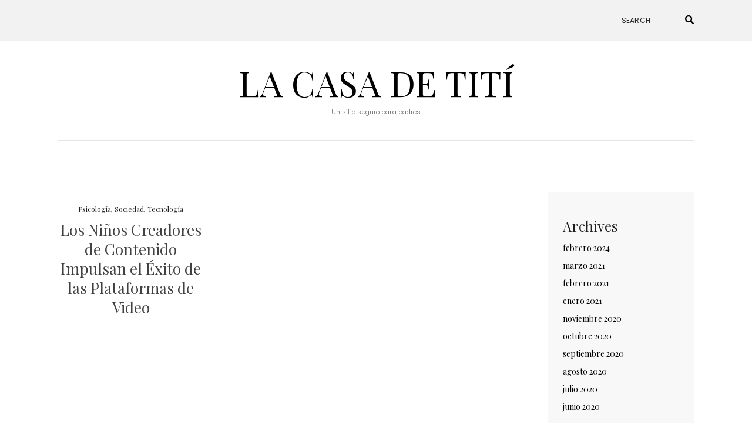

--- FILE ---
content_type: text/html; charset=UTF-8
request_url: https://lacasadetiti.es/tag/influencers-ninos/
body_size: 9268
content:
<!DOCTYPE html>
<html lang="es">
<head>
	<meta charset="UTF-8" />
	<meta http-equiv="X-UA-Compatible" content="IE=edge" />
	<meta name="viewport" content="width=device-width, initial-scale=1" />
		<meta name='robots' content='index, follow, max-image-preview:large, max-snippet:-1, max-video-preview:-1' />
	<style>img:is([sizes="auto" i], [sizes^="auto," i]) { contain-intrinsic-size: 3000px 1500px }</style>
	
	<!-- This site is optimized with the Yoast SEO plugin v26.3 - https://yoast.com/wordpress/plugins/seo/ -->
	<title>influencers niños Archives - La Casa de Tit&iacute;</title>
	<link rel="canonical" href="https://lacasadetiti.es/tag/influencers-ninos/" />
	<meta property="og:locale" content="es_ES" />
	<meta property="og:type" content="article" />
	<meta property="og:title" content="influencers niños Archives - La Casa de Tit&iacute;" />
	<meta property="og:url" content="https://lacasadetiti.es/tag/influencers-ninos/" />
	<meta property="og:site_name" content="La Casa de Tit&iacute;" />
	<meta name="twitter:card" content="summary_large_image" />
	<script type="application/ld+json" class="yoast-schema-graph">{"@context":"https://schema.org","@graph":[{"@type":"CollectionPage","@id":"https://lacasadetiti.es/tag/influencers-ninos/","url":"https://lacasadetiti.es/tag/influencers-ninos/","name":"influencers niños Archives - La Casa de Tit&iacute;","isPartOf":{"@id":"https://lacasadetiti.es/#website"},"primaryImageOfPage":{"@id":"https://lacasadetiti.es/tag/influencers-ninos/#primaryimage"},"image":{"@id":"https://lacasadetiti.es/tag/influencers-ninos/#primaryimage"},"thumbnailUrl":"","breadcrumb":{"@id":"https://lacasadetiti.es/tag/influencers-ninos/#breadcrumb"},"inLanguage":"es"},{"@type":"ImageObject","inLanguage":"es","@id":"https://lacasadetiti.es/tag/influencers-ninos/#primaryimage","url":"","contentUrl":""},{"@type":"BreadcrumbList","@id":"https://lacasadetiti.es/tag/influencers-ninos/#breadcrumb","itemListElement":[{"@type":"ListItem","position":1,"name":"Home","item":"https://lacasadetiti.es/"},{"@type":"ListItem","position":2,"name":"influencers niños"}]},{"@type":"WebSite","@id":"https://lacasadetiti.es/#website","url":"https://lacasadetiti.es/","name":"La Casa de Tit&iacute;","description":"Un sitio seguro para padres","publisher":{"@id":"https://lacasadetiti.es/#organization"},"potentialAction":[{"@type":"SearchAction","target":{"@type":"EntryPoint","urlTemplate":"https://lacasadetiti.es/?s={search_term_string}"},"query-input":{"@type":"PropertyValueSpecification","valueRequired":true,"valueName":"search_term_string"}}],"inLanguage":"es"},{"@type":"Organization","@id":"https://lacasadetiti.es/#organization","name":"La Casa de Tit&iacute;","url":"https://lacasadetiti.es/","logo":{"@type":"ImageObject","inLanguage":"es","@id":"https://lacasadetiti.es/#/schema/logo/image/","url":"https://lacasadetiti.es/wp-content/uploads/2023/12/cropped-logo_social-media_round-1.png","contentUrl":"https://lacasadetiti.es/wp-content/uploads/2023/12/cropped-logo_social-media_round-1.png","width":1213,"height":1211,"caption":"La Casa de Tit&iacute;"},"image":{"@id":"https://lacasadetiti.es/#/schema/logo/image/"}}]}</script>
	<!-- / Yoast SEO plugin. -->


<link rel='dns-prefetch' href='//fonts.googleapis.com' />
<link href='https://fonts.gstatic.com' crossorigin rel='preconnect' />
<link rel="alternate" type="application/rss+xml" title="La Casa de Tit&iacute; &raquo; Feed" href="https://lacasadetiti.es/feed/" />
<link rel="alternate" type="application/rss+xml" title="La Casa de Tit&iacute; &raquo; Feed de los comentarios" href="https://lacasadetiti.es/comments/feed/" />
<link rel="alternate" type="application/rss+xml" title="La Casa de Tit&iacute; &raquo; Etiqueta influencers niños del feed" href="https://lacasadetiti.es/tag/influencers-ninos/feed/" />
<script type="text/javascript">
/* <![CDATA[ */
window._wpemojiSettings = {"baseUrl":"https:\/\/s.w.org\/images\/core\/emoji\/16.0.1\/72x72\/","ext":".png","svgUrl":"https:\/\/s.w.org\/images\/core\/emoji\/16.0.1\/svg\/","svgExt":".svg","source":{"concatemoji":"https:\/\/lacasadetiti.es\/wp-includes\/js\/wp-emoji-release.min.js?ver=6.8.3"}};
/*! This file is auto-generated */
!function(s,n){var o,i,e;function c(e){try{var t={supportTests:e,timestamp:(new Date).valueOf()};sessionStorage.setItem(o,JSON.stringify(t))}catch(e){}}function p(e,t,n){e.clearRect(0,0,e.canvas.width,e.canvas.height),e.fillText(t,0,0);var t=new Uint32Array(e.getImageData(0,0,e.canvas.width,e.canvas.height).data),a=(e.clearRect(0,0,e.canvas.width,e.canvas.height),e.fillText(n,0,0),new Uint32Array(e.getImageData(0,0,e.canvas.width,e.canvas.height).data));return t.every(function(e,t){return e===a[t]})}function u(e,t){e.clearRect(0,0,e.canvas.width,e.canvas.height),e.fillText(t,0,0);for(var n=e.getImageData(16,16,1,1),a=0;a<n.data.length;a++)if(0!==n.data[a])return!1;return!0}function f(e,t,n,a){switch(t){case"flag":return n(e,"\ud83c\udff3\ufe0f\u200d\u26a7\ufe0f","\ud83c\udff3\ufe0f\u200b\u26a7\ufe0f")?!1:!n(e,"\ud83c\udde8\ud83c\uddf6","\ud83c\udde8\u200b\ud83c\uddf6")&&!n(e,"\ud83c\udff4\udb40\udc67\udb40\udc62\udb40\udc65\udb40\udc6e\udb40\udc67\udb40\udc7f","\ud83c\udff4\u200b\udb40\udc67\u200b\udb40\udc62\u200b\udb40\udc65\u200b\udb40\udc6e\u200b\udb40\udc67\u200b\udb40\udc7f");case"emoji":return!a(e,"\ud83e\udedf")}return!1}function g(e,t,n,a){var r="undefined"!=typeof WorkerGlobalScope&&self instanceof WorkerGlobalScope?new OffscreenCanvas(300,150):s.createElement("canvas"),o=r.getContext("2d",{willReadFrequently:!0}),i=(o.textBaseline="top",o.font="600 32px Arial",{});return e.forEach(function(e){i[e]=t(o,e,n,a)}),i}function t(e){var t=s.createElement("script");t.src=e,t.defer=!0,s.head.appendChild(t)}"undefined"!=typeof Promise&&(o="wpEmojiSettingsSupports",i=["flag","emoji"],n.supports={everything:!0,everythingExceptFlag:!0},e=new Promise(function(e){s.addEventListener("DOMContentLoaded",e,{once:!0})}),new Promise(function(t){var n=function(){try{var e=JSON.parse(sessionStorage.getItem(o));if("object"==typeof e&&"number"==typeof e.timestamp&&(new Date).valueOf()<e.timestamp+604800&&"object"==typeof e.supportTests)return e.supportTests}catch(e){}return null}();if(!n){if("undefined"!=typeof Worker&&"undefined"!=typeof OffscreenCanvas&&"undefined"!=typeof URL&&URL.createObjectURL&&"undefined"!=typeof Blob)try{var e="postMessage("+g.toString()+"("+[JSON.stringify(i),f.toString(),p.toString(),u.toString()].join(",")+"));",a=new Blob([e],{type:"text/javascript"}),r=new Worker(URL.createObjectURL(a),{name:"wpTestEmojiSupports"});return void(r.onmessage=function(e){c(n=e.data),r.terminate(),t(n)})}catch(e){}c(n=g(i,f,p,u))}t(n)}).then(function(e){for(var t in e)n.supports[t]=e[t],n.supports.everything=n.supports.everything&&n.supports[t],"flag"!==t&&(n.supports.everythingExceptFlag=n.supports.everythingExceptFlag&&n.supports[t]);n.supports.everythingExceptFlag=n.supports.everythingExceptFlag&&!n.supports.flag,n.DOMReady=!1,n.readyCallback=function(){n.DOMReady=!0}}).then(function(){return e}).then(function(){var e;n.supports.everything||(n.readyCallback(),(e=n.source||{}).concatemoji?t(e.concatemoji):e.wpemoji&&e.twemoji&&(t(e.twemoji),t(e.wpemoji)))}))}((window,document),window._wpemojiSettings);
/* ]]> */
</script>
<style id='wp-emoji-styles-inline-css' type='text/css'>

	img.wp-smiley, img.emoji {
		display: inline !important;
		border: none !important;
		box-shadow: none !important;
		height: 1em !important;
		width: 1em !important;
		margin: 0 0.07em !important;
		vertical-align: -0.1em !important;
		background: none !important;
		padding: 0 !important;
	}
</style>
<link rel='stylesheet' id='wp-block-library-css' href='https://lacasadetiti.es/wp-includes/css/dist/block-library/style.min.css?ver=6.8.3' type='text/css' media='all' />
<style id='classic-theme-styles-inline-css' type='text/css'>
/*! This file is auto-generated */
.wp-block-button__link{color:#fff;background-color:#32373c;border-radius:9999px;box-shadow:none;text-decoration:none;padding:calc(.667em + 2px) calc(1.333em + 2px);font-size:1.125em}.wp-block-file__button{background:#32373c;color:#fff;text-decoration:none}
</style>
<style id='global-styles-inline-css' type='text/css'>
:root{--wp--preset--aspect-ratio--square: 1;--wp--preset--aspect-ratio--4-3: 4/3;--wp--preset--aspect-ratio--3-4: 3/4;--wp--preset--aspect-ratio--3-2: 3/2;--wp--preset--aspect-ratio--2-3: 2/3;--wp--preset--aspect-ratio--16-9: 16/9;--wp--preset--aspect-ratio--9-16: 9/16;--wp--preset--color--black: #000000;--wp--preset--color--cyan-bluish-gray: #abb8c3;--wp--preset--color--white: #ffffff;--wp--preset--color--pale-pink: #f78da7;--wp--preset--color--vivid-red: #cf2e2e;--wp--preset--color--luminous-vivid-orange: #ff6900;--wp--preset--color--luminous-vivid-amber: #fcb900;--wp--preset--color--light-green-cyan: #7bdcb5;--wp--preset--color--vivid-green-cyan: #00d084;--wp--preset--color--pale-cyan-blue: #8ed1fc;--wp--preset--color--vivid-cyan-blue: #0693e3;--wp--preset--color--vivid-purple: #9b51e0;--wp--preset--gradient--vivid-cyan-blue-to-vivid-purple: linear-gradient(135deg,rgba(6,147,227,1) 0%,rgb(155,81,224) 100%);--wp--preset--gradient--light-green-cyan-to-vivid-green-cyan: linear-gradient(135deg,rgb(122,220,180) 0%,rgb(0,208,130) 100%);--wp--preset--gradient--luminous-vivid-amber-to-luminous-vivid-orange: linear-gradient(135deg,rgba(252,185,0,1) 0%,rgba(255,105,0,1) 100%);--wp--preset--gradient--luminous-vivid-orange-to-vivid-red: linear-gradient(135deg,rgba(255,105,0,1) 0%,rgb(207,46,46) 100%);--wp--preset--gradient--very-light-gray-to-cyan-bluish-gray: linear-gradient(135deg,rgb(238,238,238) 0%,rgb(169,184,195) 100%);--wp--preset--gradient--cool-to-warm-spectrum: linear-gradient(135deg,rgb(74,234,220) 0%,rgb(151,120,209) 20%,rgb(207,42,186) 40%,rgb(238,44,130) 60%,rgb(251,105,98) 80%,rgb(254,248,76) 100%);--wp--preset--gradient--blush-light-purple: linear-gradient(135deg,rgb(255,206,236) 0%,rgb(152,150,240) 100%);--wp--preset--gradient--blush-bordeaux: linear-gradient(135deg,rgb(254,205,165) 0%,rgb(254,45,45) 50%,rgb(107,0,62) 100%);--wp--preset--gradient--luminous-dusk: linear-gradient(135deg,rgb(255,203,112) 0%,rgb(199,81,192) 50%,rgb(65,88,208) 100%);--wp--preset--gradient--pale-ocean: linear-gradient(135deg,rgb(255,245,203) 0%,rgb(182,227,212) 50%,rgb(51,167,181) 100%);--wp--preset--gradient--electric-grass: linear-gradient(135deg,rgb(202,248,128) 0%,rgb(113,206,126) 100%);--wp--preset--gradient--midnight: linear-gradient(135deg,rgb(2,3,129) 0%,rgb(40,116,252) 100%);--wp--preset--font-size--small: 13px;--wp--preset--font-size--medium: 20px;--wp--preset--font-size--large: 36px;--wp--preset--font-size--x-large: 42px;--wp--preset--spacing--20: 0.44rem;--wp--preset--spacing--30: 0.67rem;--wp--preset--spacing--40: 1rem;--wp--preset--spacing--50: 1.5rem;--wp--preset--spacing--60: 2.25rem;--wp--preset--spacing--70: 3.38rem;--wp--preset--spacing--80: 5.06rem;--wp--preset--shadow--natural: 6px 6px 9px rgba(0, 0, 0, 0.2);--wp--preset--shadow--deep: 12px 12px 50px rgba(0, 0, 0, 0.4);--wp--preset--shadow--sharp: 6px 6px 0px rgba(0, 0, 0, 0.2);--wp--preset--shadow--outlined: 6px 6px 0px -3px rgba(255, 255, 255, 1), 6px 6px rgba(0, 0, 0, 1);--wp--preset--shadow--crisp: 6px 6px 0px rgba(0, 0, 0, 1);}:where(.is-layout-flex){gap: 0.5em;}:where(.is-layout-grid){gap: 0.5em;}body .is-layout-flex{display: flex;}.is-layout-flex{flex-wrap: wrap;align-items: center;}.is-layout-flex > :is(*, div){margin: 0;}body .is-layout-grid{display: grid;}.is-layout-grid > :is(*, div){margin: 0;}:where(.wp-block-columns.is-layout-flex){gap: 2em;}:where(.wp-block-columns.is-layout-grid){gap: 2em;}:where(.wp-block-post-template.is-layout-flex){gap: 1.25em;}:where(.wp-block-post-template.is-layout-grid){gap: 1.25em;}.has-black-color{color: var(--wp--preset--color--black) !important;}.has-cyan-bluish-gray-color{color: var(--wp--preset--color--cyan-bluish-gray) !important;}.has-white-color{color: var(--wp--preset--color--white) !important;}.has-pale-pink-color{color: var(--wp--preset--color--pale-pink) !important;}.has-vivid-red-color{color: var(--wp--preset--color--vivid-red) !important;}.has-luminous-vivid-orange-color{color: var(--wp--preset--color--luminous-vivid-orange) !important;}.has-luminous-vivid-amber-color{color: var(--wp--preset--color--luminous-vivid-amber) !important;}.has-light-green-cyan-color{color: var(--wp--preset--color--light-green-cyan) !important;}.has-vivid-green-cyan-color{color: var(--wp--preset--color--vivid-green-cyan) !important;}.has-pale-cyan-blue-color{color: var(--wp--preset--color--pale-cyan-blue) !important;}.has-vivid-cyan-blue-color{color: var(--wp--preset--color--vivid-cyan-blue) !important;}.has-vivid-purple-color{color: var(--wp--preset--color--vivid-purple) !important;}.has-black-background-color{background-color: var(--wp--preset--color--black) !important;}.has-cyan-bluish-gray-background-color{background-color: var(--wp--preset--color--cyan-bluish-gray) !important;}.has-white-background-color{background-color: var(--wp--preset--color--white) !important;}.has-pale-pink-background-color{background-color: var(--wp--preset--color--pale-pink) !important;}.has-vivid-red-background-color{background-color: var(--wp--preset--color--vivid-red) !important;}.has-luminous-vivid-orange-background-color{background-color: var(--wp--preset--color--luminous-vivid-orange) !important;}.has-luminous-vivid-amber-background-color{background-color: var(--wp--preset--color--luminous-vivid-amber) !important;}.has-light-green-cyan-background-color{background-color: var(--wp--preset--color--light-green-cyan) !important;}.has-vivid-green-cyan-background-color{background-color: var(--wp--preset--color--vivid-green-cyan) !important;}.has-pale-cyan-blue-background-color{background-color: var(--wp--preset--color--pale-cyan-blue) !important;}.has-vivid-cyan-blue-background-color{background-color: var(--wp--preset--color--vivid-cyan-blue) !important;}.has-vivid-purple-background-color{background-color: var(--wp--preset--color--vivid-purple) !important;}.has-black-border-color{border-color: var(--wp--preset--color--black) !important;}.has-cyan-bluish-gray-border-color{border-color: var(--wp--preset--color--cyan-bluish-gray) !important;}.has-white-border-color{border-color: var(--wp--preset--color--white) !important;}.has-pale-pink-border-color{border-color: var(--wp--preset--color--pale-pink) !important;}.has-vivid-red-border-color{border-color: var(--wp--preset--color--vivid-red) !important;}.has-luminous-vivid-orange-border-color{border-color: var(--wp--preset--color--luminous-vivid-orange) !important;}.has-luminous-vivid-amber-border-color{border-color: var(--wp--preset--color--luminous-vivid-amber) !important;}.has-light-green-cyan-border-color{border-color: var(--wp--preset--color--light-green-cyan) !important;}.has-vivid-green-cyan-border-color{border-color: var(--wp--preset--color--vivid-green-cyan) !important;}.has-pale-cyan-blue-border-color{border-color: var(--wp--preset--color--pale-cyan-blue) !important;}.has-vivid-cyan-blue-border-color{border-color: var(--wp--preset--color--vivid-cyan-blue) !important;}.has-vivid-purple-border-color{border-color: var(--wp--preset--color--vivid-purple) !important;}.has-vivid-cyan-blue-to-vivid-purple-gradient-background{background: var(--wp--preset--gradient--vivid-cyan-blue-to-vivid-purple) !important;}.has-light-green-cyan-to-vivid-green-cyan-gradient-background{background: var(--wp--preset--gradient--light-green-cyan-to-vivid-green-cyan) !important;}.has-luminous-vivid-amber-to-luminous-vivid-orange-gradient-background{background: var(--wp--preset--gradient--luminous-vivid-amber-to-luminous-vivid-orange) !important;}.has-luminous-vivid-orange-to-vivid-red-gradient-background{background: var(--wp--preset--gradient--luminous-vivid-orange-to-vivid-red) !important;}.has-very-light-gray-to-cyan-bluish-gray-gradient-background{background: var(--wp--preset--gradient--very-light-gray-to-cyan-bluish-gray) !important;}.has-cool-to-warm-spectrum-gradient-background{background: var(--wp--preset--gradient--cool-to-warm-spectrum) !important;}.has-blush-light-purple-gradient-background{background: var(--wp--preset--gradient--blush-light-purple) !important;}.has-blush-bordeaux-gradient-background{background: var(--wp--preset--gradient--blush-bordeaux) !important;}.has-luminous-dusk-gradient-background{background: var(--wp--preset--gradient--luminous-dusk) !important;}.has-pale-ocean-gradient-background{background: var(--wp--preset--gradient--pale-ocean) !important;}.has-electric-grass-gradient-background{background: var(--wp--preset--gradient--electric-grass) !important;}.has-midnight-gradient-background{background: var(--wp--preset--gradient--midnight) !important;}.has-small-font-size{font-size: var(--wp--preset--font-size--small) !important;}.has-medium-font-size{font-size: var(--wp--preset--font-size--medium) !important;}.has-large-font-size{font-size: var(--wp--preset--font-size--large) !important;}.has-x-large-font-size{font-size: var(--wp--preset--font-size--x-large) !important;}
:where(.wp-block-post-template.is-layout-flex){gap: 1.25em;}:where(.wp-block-post-template.is-layout-grid){gap: 1.25em;}
:where(.wp-block-columns.is-layout-flex){gap: 2em;}:where(.wp-block-columns.is-layout-grid){gap: 2em;}
:root :where(.wp-block-pullquote){font-size: 1.5em;line-height: 1.6;}
</style>
<link rel='stylesheet' id='elara-fonts-css' href='https://fonts.googleapis.com/css?family=Poppins%3A300%2C400%2C500%2C600%7CPlayfair+Display%3A400%2C400i%2C700%2C700i%2C900&#038;subset=latin%2Clatin-ext' type='text/css' media='all' />
<link rel='stylesheet' id='bootstrap-css' href='https://lacasadetiti.es/wp-content/themes/elara/assets/css/bootstrap.min.css?ver=6.8.3' type='text/css' media='all' />
<link rel='stylesheet' id='smartmenus-bootstrap-css' href='https://lacasadetiti.es/wp-content/themes/elara/assets/css/jquery.smartmenus.bootstrap.css?ver=6.8.3' type='text/css' media='all' />
<link rel='stylesheet' id='fontawesome-css' href='https://lacasadetiti.es/wp-content/themes/elara/assets/css/fontawesome.min.css?ver=6.8.3' type='text/css' media='all' />
<link rel='stylesheet' id='font-awesome-css' href='https://lacasadetiti.es/wp-content/themes/elara/assets/css/all.min.css?ver=6.8.3' type='text/css' media='all' />
<link rel='stylesheet' id='slick-css' href='https://lacasadetiti.es/wp-content/themes/elara/assets/css/slick.min.css?ver=6.8.3' type='text/css' media='all' />
<link rel='stylesheet' id='slick-theme-css' href='https://lacasadetiti.es/wp-content/themes/elara/assets/css/slick-theme.min.css?ver=6.8.3' type='text/css' media='all' />
<link rel='stylesheet' id='elara-style-css' href='https://lacasadetiti.es/wp-content/themes/elara/style.css?ver=6.8.3' type='text/css' media='all' />
<script type="text/javascript" src="https://lacasadetiti.es/wp-includes/js/jquery/jquery.min.js?ver=3.7.1" id="jquery-core-js"></script>
<script type="text/javascript" src="https://lacasadetiti.es/wp-includes/js/jquery/jquery-migrate.min.js?ver=3.4.1" id="jquery-migrate-js"></script>
<link rel="https://api.w.org/" href="https://lacasadetiti.es/wp-json/" /><link rel="alternate" title="JSON" type="application/json" href="https://lacasadetiti.es/wp-json/wp/v2/tags/676" /><link rel="EditURI" type="application/rsd+xml" title="RSD" href="https://lacasadetiti.es/xmlrpc.php?rsd" />
<meta name="generator" content="WordPress 6.8.3" />
<style type="text/css">.broken_link, a.broken_link {
	text-decoration: line-through;
}</style><style id="kirki-inline-styles"></style></head>

<body class="archive tag tag-influencers-ninos tag-676 wp-custom-logo wp-theme-elara elara-background-color-default">
	<div class="header" role="banner">

		<div class="widget-area widget-area-header">
	<div class="container-wrap">
		<div class="wrapper">
			<div class="row">
				<div class="sidebar-top sidebar-top-left col-md-4 col-xs-12">
																				</div>
				<div class="sidebar-top sidebar-top-center col-md-4 col-xs-12">
									</div>
				<div class="sidebar-top sidebar-top-right col-md-4 col-xs-12">
											<div class="header-widget widget widget_search example-header-sidebar"><form role="search" method="get" class="search-form" action="https://lacasadetiti.es/">
	<input type="search" class="search-field" value="" name="s" placeholder="Search" />
	<button type="submit" class="search-submit">
		<i class="fa fa-search"></i>		<span>Search</span>
	</button>
</form></div>									</div>
			</div><!-- row -->
		</div><!-- wrapper -->
	</div><!-- container-wrap -->
</div><!-- widget-area widget-area-header -->
<div class="header-toggle"><i class="fa fa-angle-down"></i></div>
<div class="default-background-color">
	<div class="logo">
					<div class="header-logo-text">
				<a href="https://lacasadetiti.es/">La Casa de Tit&iacute;</a>
			</div>
					<div class="tagline">
				<p>Un sitio seguro para padres</p>
			</div>
			</div><!-- .logo -->
</div><!-- default-background-color --><div class="default-background-color">
	<div class="wrapper wrapper-nav">
		<nav class="main-navbar navbar navbar-default" id="main-navbar">
			<div class="navbar-header">
				<button type="button" class="navbar-toggle collapsed" data-toggle="collapse" data-target=".wrapper-nav .navbar-collapse" aria-expanded="false">
					<span class="sr-only">Toggle Navigation</span>
					<span class="icon-bar"></span>
					<span class="icon-bar"></span>
					<span class="icon-bar"></span>
				</button>
			</div>
			<div id="main-menu" class="menu-container navbar-collapse collapse"><ul class="menu nav navbar-nav"></ul></div>		</nav><!-- main-navbar -->
	</div><!-- wrapper -->
</div><!-- default-background-color -->	</div><!-- header -->
<div class="default-background-color">
	<main class="main" role="main">
		<div class="wrapper">
			<div class="row">
				<div class="col-md-9 col-xs-12 sidebar-on">
					
<div id="blog-feed" class="section-feed row">
	
<article id="post-5199" class="entry matcheight col-lg-4 col-md-4 col-sm-4 col-xs-12 post-5199 post type-post status-publish format-standard has-post-thumbnail hentry category-psicologia category-sociedad category-tecnologia tag-adolescentes-en-tiktok tag-influencers-en-los-ninos tag-influencers-ninos tag-jovenes-en-tiktok tag-ninos-en-tiktok tag-ninos-influencers tag-seguridad-ninos-en-tiktok tag-tikok-y-tiempo-de-uso tag-tiktok-bajo-supervision-parental tag-tiktok-es-un-riesgo-para-los-ninos tag-tiktok-infantil tag-tiktok-para-ninos tag-tiktok-peligro-para-ninos tag-tiktok-y-tiempo-de-uso tag-uso-infantil-tiktok">

	
					<div class="entry-thumb">

									<a href="https://lacasadetiti.es/los-ninos-creadores-de-contenido-impulsan-el-exito-de-las-plataformas-de-video/" rel="bookmark">
				
													
									</a>
				
			</div><!-- entry-thumb -->
	<footer class="entry-meta">
		<div>
						<span class="entry-category"><a href="https://lacasadetiti.es/category/psicologia/" rel="category tag">Psicología</a>, <a href="https://lacasadetiti.es/category/sociedad/" rel="category tag">Sociedad</a>, <a href="https://lacasadetiti.es/category/tecnologia/" rel="category tag">Tecnología</a></span>								</div>
		<div>
											</div>
	</footer>

	<h3 class="entry-title"><a href="https://lacasadetiti.es/los-ninos-creadores-de-contenido-impulsan-el-exito-de-las-plataformas-de-video/" rel="bookmark">Los Niños Creadores de Contenido Impulsan el Éxito de las Plataformas de Video</a></h3>	
	
</article><!-- #post-5199 -->

</div><!-- section-feed row -->

				</div><!-- col-md-9 col-xs-12 sidebar-on -->

				
<div class="widget-area widget-area-sidebar col-md-3 col-xs-12" role="complementary">
				<div class="sidebar-default-background">
				<div id="block-5" class="default-widget widget widget_block"><div class="wp-block-group"><div class="wp-block-group__inner-container is-layout-flow wp-block-group-is-layout-flow"><h2 class="wp-block-heading">Archives</h2><ul class="wp-block-archives-list wp-block-archives">	<li><a href='https://lacasadetiti.es/2024/02/'>febrero 2024</a></li>
	<li><a href='https://lacasadetiti.es/2021/03/'>marzo 2021</a></li>
	<li><a href='https://lacasadetiti.es/2021/02/'>febrero 2021</a></li>
	<li><a href='https://lacasadetiti.es/2021/01/'>enero 2021</a></li>
	<li><a href='https://lacasadetiti.es/2020/11/'>noviembre 2020</a></li>
	<li><a href='https://lacasadetiti.es/2020/10/'>octubre 2020</a></li>
	<li><a href='https://lacasadetiti.es/2020/09/'>septiembre 2020</a></li>
	<li><a href='https://lacasadetiti.es/2020/08/'>agosto 2020</a></li>
	<li><a href='https://lacasadetiti.es/2020/07/'>julio 2020</a></li>
	<li><a href='https://lacasadetiti.es/2020/06/'>junio 2020</a></li>
	<li><a href='https://lacasadetiti.es/2020/05/'>mayo 2020</a></li>
	<li><a href='https://lacasadetiti.es/2020/04/'>abril 2020</a></li>
</ul></div></div></div><div id="block-6" class="default-widget widget widget_block"><div class="wp-block-group"><div class="wp-block-group__inner-container is-layout-flow wp-block-group-is-layout-flow"><h2 class="wp-block-heading">Categories</h2><ul class="wp-block-categories-list wp-block-categories">	<li class="cat-item cat-item-79"><a href="https://lacasadetiti.es/category/covid/">Covid</a>
</li>
	<li class="cat-item cat-item-487"><a href="https://lacasadetiti.es/category/creatividad/">Creatividad</a>
</li>
	<li class="cat-item cat-item-21"><a href="https://lacasadetiti.es/category/danza/">Danza</a>
</li>
	<li class="cat-item cat-item-50"><a href="https://lacasadetiti.es/category/educacion/">Educación</a>
</li>
	<li class="cat-item cat-item-29"><a href="https://lacasadetiti.es/category/familia/">Familia</a>
</li>
	<li class="cat-item cat-item-367"><a href="https://lacasadetiti.es/category/food/">Food</a>
</li>
	<li class="cat-item cat-item-82"><a href="https://lacasadetiti.es/category/hogar/">Hogar</a>
</li>
	<li class="cat-item cat-item-242"><a href="https://lacasadetiti.es/category/medioambiente/">Medioambiente</a>
</li>
	<li class="cat-item cat-item-2"><a href="https://lacasadetiti.es/category/musica/">Música</a>
</li>
	<li class="cat-item cat-item-109"><a href="https://lacasadetiti.es/category/news/">News</a>
</li>
	<li class="cat-item cat-item-406"><a href="https://lacasadetiti.es/category/noticias/">Noticias</a>
</li>
	<li class="cat-item cat-item-3"><a href="https://lacasadetiti.es/category/ocio/">Ocio</a>
</li>
	<li class="cat-item cat-item-37"><a href="https://lacasadetiti.es/category/psicologia/">Psicología</a>
</li>
	<li class="cat-item cat-item-70"><a href="https://lacasadetiti.es/category/salud/">Salud</a>
</li>
	<li class="cat-item cat-item-270"><a href="https://lacasadetiti.es/category/seguridad/">Seguridad</a>
</li>
	<li class="cat-item cat-item-63"><a href="https://lacasadetiti.es/category/sociedad/">Sociedad</a>
</li>
	<li class="cat-item cat-item-4"><a href="https://lacasadetiti.es/category/tecnologia/">Tecnología</a>
</li>
	<li class="cat-item cat-item-1"><a href="https://lacasadetiti.es/category/uncategorized/">Uncategorized</a>
</li>
	<li class="cat-item cat-item-113"><a href="https://lacasadetiti.es/category/valores/">Valores</a>
</li>
</ul></div></div></div>			</div>			<div class="sidebar-default">
				<div id="block-2" class="default-widget widget widget_block widget_search"><form role="search" method="get" action="https://lacasadetiti.es/" class="wp-block-search__button-outside wp-block-search__text-button wp-block-search"    ><label class="wp-block-search__label" for="wp-block-search__input-1" >Buscar</label><div class="wp-block-search__inside-wrapper " ><input class="wp-block-search__input" id="wp-block-search__input-1" placeholder="" value="" type="search" name="s" required /><button aria-label="Buscar" class="wp-block-search__button wp-element-button" type="submit" >Buscar</button></div></form></div><div id="block-3" class="default-widget widget widget_block"><div class="wp-block-group"><div class="wp-block-group__inner-container is-layout-flow wp-block-group-is-layout-flow"><h2 class="wp-block-heading">Recent Posts</h2><ul class="wp-block-latest-posts__list wp-block-latest-posts"><li><a class="wp-block-latest-posts__post-title" href="https://lacasadetiti.es/estallaste-respira-profundo-como-disculparte-con-tus-hijos/">¿Estallaste? Respira Profundo: Cómo Disculparte Con Tus Hijos</a></li>
<li><a class="wp-block-latest-posts__post-title" href="https://lacasadetiti.es/reforcemos-las-conductas-positivas-de-nuestros-hijos-a-las-que-no-damos-tanta-atencion/">Reforcemos las Conductas Positivas de Nuestros Hijos a las Que no Damos Tanta Atención</a></li>
<li><a class="wp-block-latest-posts__post-title" href="https://lacasadetiti.es/como-saber-si-nuestro-nino-es-timido-y-como-ayudarlo/">Cómo Saber si Nuestro Niño es Tímido y Cómo Ayudarlo</a></li>
<li><a class="wp-block-latest-posts__post-title" href="https://lacasadetiti.es/si-el-burnout-parental-existe-como-reconocer-que-estamos-exhaustos/">Sí, el Burnout Parental Existe: Cómo Reconocer Que Estamos Exhaustos</a></li>
<li><a class="wp-block-latest-posts__post-title" href="https://lacasadetiti.es/metodo-kiva-el-metodo-que-esta-acabando-con-el-bullying-en-finlandia/">«Método Kiva», el Método Que está Acabando con el Bullying en Finlandia</a></li>
</ul></div></div></div><div id="block-4" class="default-widget widget widget_block"><div class="wp-block-group"><div class="wp-block-group__inner-container is-layout-flow wp-block-group-is-layout-flow"><h2 class="wp-block-heading">Recent Comments</h2><ol class="wp-block-latest-comments"><li class="wp-block-latest-comments__comment"><article><footer class="wp-block-latest-comments__comment-meta"><span class="wp-block-latest-comments__comment-author">Rania</span> en <a class="wp-block-latest-comments__comment-link" href="https://lacasadetiti.es/si-el-burnout-parental-existe-como-reconocer-que-estamos-exhaustos/#comment-1213">Sí, el Burnout Parental Existe: Cómo Reconocer Que Estamos Exhaustos</a></footer></article></li><li class="wp-block-latest-comments__comment"><article><footer class="wp-block-latest-comments__comment-meta"><span class="wp-block-latest-comments__comment-author">Leire</span> en <a class="wp-block-latest-comments__comment-link" href="https://lacasadetiti.es/si-el-burnout-parental-existe-como-reconocer-que-estamos-exhaustos/#comment-1037">Sí, el Burnout Parental Existe: Cómo Reconocer Que Estamos Exhaustos</a></footer></article></li><li class="wp-block-latest-comments__comment"><article><footer class="wp-block-latest-comments__comment-meta"><span class="wp-block-latest-comments__comment-author">Ada</span> en <a class="wp-block-latest-comments__comment-link" href="https://lacasadetiti.es/si-el-burnout-parental-existe-como-reconocer-que-estamos-exhaustos/#comment-982">Sí, el Burnout Parental Existe: Cómo Reconocer Que Estamos Exhaustos</a></footer></article></li><li class="wp-block-latest-comments__comment"><article><footer class="wp-block-latest-comments__comment-meta"><span class="wp-block-latest-comments__comment-author">Reme</span> en <a class="wp-block-latest-comments__comment-link" href="https://lacasadetiti.es/si-el-burnout-parental-existe-como-reconocer-que-estamos-exhaustos/#comment-967">Sí, el Burnout Parental Existe: Cómo Reconocer Que Estamos Exhaustos</a></footer></article></li><li class="wp-block-latest-comments__comment"><article><footer class="wp-block-latest-comments__comment-meta"><span class="wp-block-latest-comments__comment-author">Samanta</span> en <a class="wp-block-latest-comments__comment-link" href="https://lacasadetiti.es/si-el-burnout-parental-existe-como-reconocer-que-estamos-exhaustos/#comment-932">Sí, el Burnout Parental Existe: Cómo Reconocer Que Estamos Exhaustos</a></footer></article></li></ol></div></div></div>			</div></div><!-- widget-area widget-area-sidebar col-md-3 col-xs-12 -->
			</div><!-- row -->
		</div><!-- wrapper -->
	</main>
</div><!-- default-background-color -->

	<div class="footer footer-columns" role="contentinfo">
		<div class="default-background-color">
			<div class="wrapper">
			

    <div class="widget-area widget-area-footer widget-area-footer-columns" role="complementary">

        
        <div class="row footer-columns footer-columns-5">

                                <div class="col-lg-20 col-md-20 col-sm-6 footer-columns-col-1">
                        <div class="default-widget widget widget_recent_comments example-footer-sidebar"><h3 class="widget-title">Recent Comments</h3><ul id="recentcomments"><li class="recentcomments"><span class="comment-author-link">Rania</span> en <a href="https://lacasadetiti.es/si-el-burnout-parental-existe-como-reconocer-que-estamos-exhaustos/#comment-1213">Sí, el Burnout Parental Existe: Cómo Reconocer Que Estamos Exhaustos</a></li><li class="recentcomments"><span class="comment-author-link">Leire</span> en <a href="https://lacasadetiti.es/si-el-burnout-parental-existe-como-reconocer-que-estamos-exhaustos/#comment-1037">Sí, el Burnout Parental Existe: Cómo Reconocer Que Estamos Exhaustos</a></li><li class="recentcomments"><span class="comment-author-link">Ada</span> en <a href="https://lacasadetiti.es/si-el-burnout-parental-existe-como-reconocer-que-estamos-exhaustos/#comment-982">Sí, el Burnout Parental Existe: Cómo Reconocer Que Estamos Exhaustos</a></li><li class="recentcomments"><span class="comment-author-link">Reme</span> en <a href="https://lacasadetiti.es/si-el-burnout-parental-existe-como-reconocer-que-estamos-exhaustos/#comment-967">Sí, el Burnout Parental Existe: Cómo Reconocer Que Estamos Exhaustos</a></li><li class="recentcomments"><span class="comment-author-link">Samanta</span> en <a href="https://lacasadetiti.es/si-el-burnout-parental-existe-como-reconocer-que-estamos-exhaustos/#comment-932">Sí, el Burnout Parental Existe: Cómo Reconocer Que Estamos Exhaustos</a></li></ul></div>                    </div>
                                <div class="col-lg-20 col-md-20 col-sm-6 footer-columns-col-2">
                                            </div>
                                <div class="col-lg-20 col-md-20 col-sm-6 footer-columns-col-3">
                        <div class="default-widget widget widget_categories example-footer-sidebar"><h3 class="widget-title">Categories</h3>
			<ul>
					<li class="cat-item cat-item-79"><a href="https://lacasadetiti.es/category/covid/">Covid</a>
</li>
	<li class="cat-item cat-item-487"><a href="https://lacasadetiti.es/category/creatividad/">Creatividad</a>
</li>
	<li class="cat-item cat-item-21"><a href="https://lacasadetiti.es/category/danza/">Danza</a>
</li>
	<li class="cat-item cat-item-50"><a href="https://lacasadetiti.es/category/educacion/">Educación</a>
</li>
	<li class="cat-item cat-item-29"><a href="https://lacasadetiti.es/category/familia/">Familia</a>
</li>
	<li class="cat-item cat-item-367"><a href="https://lacasadetiti.es/category/food/">Food</a>
</li>
	<li class="cat-item cat-item-82"><a href="https://lacasadetiti.es/category/hogar/">Hogar</a>
</li>
	<li class="cat-item cat-item-242"><a href="https://lacasadetiti.es/category/medioambiente/">Medioambiente</a>
</li>
	<li class="cat-item cat-item-2"><a href="https://lacasadetiti.es/category/musica/">Música</a>
</li>
	<li class="cat-item cat-item-109"><a href="https://lacasadetiti.es/category/news/">News</a>
</li>
	<li class="cat-item cat-item-406"><a href="https://lacasadetiti.es/category/noticias/">Noticias</a>
</li>
	<li class="cat-item cat-item-3"><a href="https://lacasadetiti.es/category/ocio/">Ocio</a>
</li>
	<li class="cat-item cat-item-37"><a href="https://lacasadetiti.es/category/psicologia/">Psicología</a>
</li>
	<li class="cat-item cat-item-70"><a href="https://lacasadetiti.es/category/salud/">Salud</a>
</li>
	<li class="cat-item cat-item-270"><a href="https://lacasadetiti.es/category/seguridad/">Seguridad</a>
</li>
	<li class="cat-item cat-item-63"><a href="https://lacasadetiti.es/category/sociedad/">Sociedad</a>
</li>
	<li class="cat-item cat-item-4"><a href="https://lacasadetiti.es/category/tecnologia/">Tecnología</a>
</li>
	<li class="cat-item cat-item-1"><a href="https://lacasadetiti.es/category/uncategorized/">Uncategorized</a>
</li>
	<li class="cat-item cat-item-113"><a href="https://lacasadetiti.es/category/valores/">Valores</a>
</li>
			</ul>

			</div>                    </div>
                                <div class="col-lg-20 col-md-20 col-sm-6 footer-columns-col-4">
                        
		<div class="default-widget widget widget_recent_entries example-footer-sidebar">
		<h3 class="widget-title">Recent Posts</h3>
		<ul>
											<li>
					<a href="https://lacasadetiti.es/estallaste-respira-profundo-como-disculparte-con-tus-hijos/">¿Estallaste? Respira Profundo: Cómo Disculparte Con Tus Hijos</a>
									</li>
											<li>
					<a href="https://lacasadetiti.es/reforcemos-las-conductas-positivas-de-nuestros-hijos-a-las-que-no-damos-tanta-atencion/">Reforcemos las Conductas Positivas de Nuestros Hijos a las Que no Damos Tanta Atención</a>
									</li>
											<li>
					<a href="https://lacasadetiti.es/como-saber-si-nuestro-nino-es-timido-y-como-ayudarlo/">Cómo Saber si Nuestro Niño es Tímido y Cómo Ayudarlo</a>
									</li>
											<li>
					<a href="https://lacasadetiti.es/si-el-burnout-parental-existe-como-reconocer-que-estamos-exhaustos/">Sí, el Burnout Parental Existe: Cómo Reconocer Que Estamos Exhaustos</a>
									</li>
											<li>
					<a href="https://lacasadetiti.es/metodo-kiva-el-metodo-que-esta-acabando-con-el-bullying-en-finlandia/">«Método Kiva», el Método Que está Acabando con el Bullying en Finlandia</a>
									</li>
					</ul>

		</div>                    </div>
                                <div class="col-lg-20 col-md-20 col-sm-6 footer-columns-col-5">
                        <div class="default-widget widget widget_archive example-footer-sidebar"><h3 class="widget-title">Archives</h3>
			<ul>
					<li><a href='https://lacasadetiti.es/2024/02/'>febrero 2024</a></li>
	<li><a href='https://lacasadetiti.es/2021/03/'>marzo 2021</a></li>
	<li><a href='https://lacasadetiti.es/2021/02/'>febrero 2021</a></li>
	<li><a href='https://lacasadetiti.es/2021/01/'>enero 2021</a></li>
	<li><a href='https://lacasadetiti.es/2020/11/'>noviembre 2020</a></li>
	<li><a href='https://lacasadetiti.es/2020/10/'>octubre 2020</a></li>
	<li><a href='https://lacasadetiti.es/2020/09/'>septiembre 2020</a></li>
	<li><a href='https://lacasadetiti.es/2020/08/'>agosto 2020</a></li>
	<li><a href='https://lacasadetiti.es/2020/07/'>julio 2020</a></li>
	<li><a href='https://lacasadetiti.es/2020/06/'>junio 2020</a></li>
	<li><a href='https://lacasadetiti.es/2020/05/'>mayo 2020</a></li>
	<li><a href='https://lacasadetiti.es/2020/04/'>abril 2020</a></li>
			</ul>

			</div>                    </div>
            
        </div><!-- row footer-columns" -->

	</div><!-- widget-area widget-area-footer -->
    
    

				<div class="footer-copyrights">
					<ul>
						<li class="credits">
                            <a href="https://www.lyrathemes.com/elara/" target="_blank">Elara</a> by LyraThemes                        </li>

						<li>
															Made by <a href="https://www.lyrathemes.com/elara/">LyraThemes.com</a>													</li>
					</ul>
				</div><!-- footer-copyrights -->

			</div><!-- wrapper -->
		</div><!-- default-background-color -->
	</div><!-- footer -->

<script type="speculationrules">
{"prefetch":[{"source":"document","where":{"and":[{"href_matches":"\/*"},{"not":{"href_matches":["\/wp-*.php","\/wp-admin\/*","\/wp-content\/uploads\/*","\/wp-content\/*","\/wp-content\/plugins\/*","\/wp-content\/themes\/elara\/*","\/*\\?(.+)"]}},{"not":{"selector_matches":"a[rel~=\"nofollow\"]"}},{"not":{"selector_matches":".no-prefetch, .no-prefetch a"}}]},"eagerness":"conservative"}]}
</script>
<script type="text/javascript" src="https://lacasadetiti.es/wp-content/themes/elara/assets/js/bootstrap.min.js?ver=6.8.3" id="bootstrap-js"></script>
<script type="text/javascript" src="https://lacasadetiti.es/wp-content/themes/elara/assets/js/jquery.smartmenus.js?ver=6.8.3" id="smartmenus-js"></script>
<script type="text/javascript" src="https://lacasadetiti.es/wp-content/themes/elara/assets/js/jquery.smartmenus.bootstrap.js?ver=6.8.3" id="smartmenus-bootstrap-js"></script>
<script type="text/javascript" src="https://lacasadetiti.es/wp-content/themes/elara/assets/js/slick.min.js?ver=6.8.3" id="slick-js"></script>
<script type="text/javascript" src="https://lacasadetiti.es/wp-content/themes/elara/assets/js/jquery.matchHeight-min.js?ver=6.8.3" id="jquery-match-height-js"></script>
<script type="text/javascript" src="https://lacasadetiti.es/wp-content/themes/elara/assets/js/elara.min.js?ver=6.8.3" id="elara-js-js"></script>
</body>
</html>